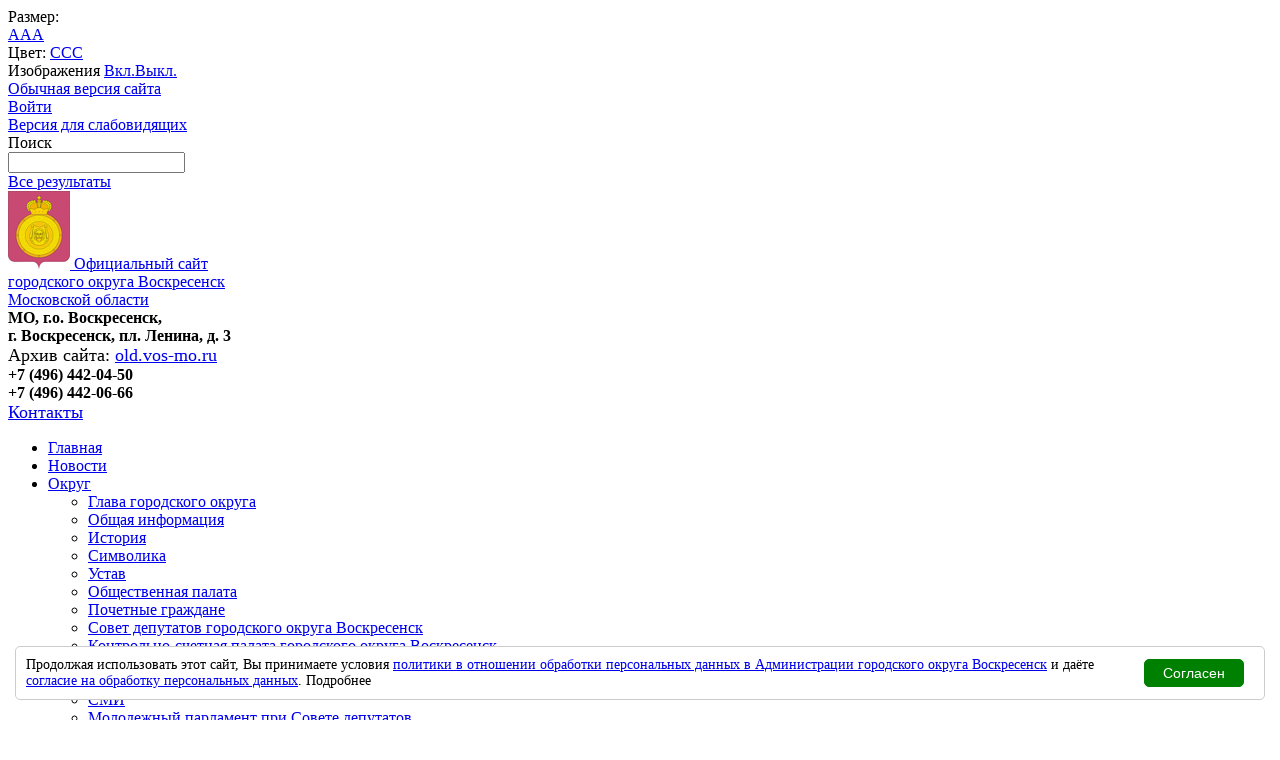

--- FILE ---
content_type: text/html; charset=UTF-8
request_url: https://vos-mo.ru/about/info/news/385/301614/
body_size: 65203
content:
<!DOCTYPE html>
<html>

<head>
	<meta charset="utf-8">
	<title>В Воскресенске прошёл сеанс одновременной игры с именитым шахматистом </title>
	<meta http-equiv="X-UA-Compatible" content="IE=edge">
	<meta name="viewport" content="width=device-width, initial-scale=1">
	<meta name="sputnik-verification" content="9AVHUVKX1pcVqfpE" />

	<link rel="icon" href="/bitrix/templates/gos_modern_blue_s1_backup/favicon.ico">

	<meta http-equiv="Content-Type" content="text/html; charset=UTF-8" />
<meta name="robots" content="index, follow" />
<meta name="keywords" content="Воскресенск, Воскресенский район, новости Воскресенска, новости Воскресенского района, официальные документы администрации Воскресенского района, Городской округ Воскресенск" />
<meta name="description" content="В Воскресенске прошёл сеанс одновременной игры с именитым шахматистом " />
<script data-skip-moving="true">(function(w, d, n) {var cl = "bx-core";var ht = d.documentElement;var htc = ht ? ht.className : undefined;if (htc === undefined || htc.indexOf(cl) !== -1){return;}var ua = n.userAgent;if (/(iPad;)|(iPhone;)/i.test(ua)){cl += " bx-ios";}else if (/Windows/i.test(ua)){cl += ' bx-win';}else if (/Macintosh/i.test(ua)){cl += " bx-mac";}else if (/Linux/i.test(ua) && !/Android/i.test(ua)){cl += " bx-linux";}else if (/Android/i.test(ua)){cl += " bx-android";}cl += (/(ipad|iphone|android|mobile|touch)/i.test(ua) ? " bx-touch" : " bx-no-touch");cl += w.devicePixelRatio && w.devicePixelRatio >= 2? " bx-retina": " bx-no-retina";if (/AppleWebKit/.test(ua)){cl += " bx-chrome";}else if (/Opera/.test(ua)){cl += " bx-opera";}else if (/Firefox/.test(ua)){cl += " bx-firefox";}ht.className = htc ? htc + " " + cl : cl;})(window, document, navigator);</script>


<link href="/bitrix/templates/gos_modern_blue_s1_backup/components/bitrix/news/mynews/bitrix/news.detail/.default/style.css?1629834109317" type="text/css"  rel="stylesheet" />
<link href="/bitrix/templates/gos_modern_blue_s1_backup/special_version.css?162983412478854" type="text/css"  data-template-style="true"  rel="stylesheet" />
<link href="/bitrix/templates/gos_modern_blue_s1_backup/css/jquery.fancybox.min.css?162983410112795" type="text/css"  data-template-style="true"  rel="stylesheet" />
<link href="/bitrix/templates/gos_modern_blue_s1_backup/css/font-awesome6.1.all.min.css?1647950882100782" type="text/css"  data-template-style="true"  rel="stylesheet" />
<link href="/local/components/buldenkov/alert-cookie/templates/default/style.css?16633329711703" type="text/css"  data-template-style="true"  rel="stylesheet" />
<link href="/bitrix/templates/gos_modern_blue_s1_backup/template_styles.css?1756707639122651" type="text/css"  data-template-style="true"  rel="stylesheet" />







<meta property="og:image" content=""/> 
<link rel="image_src" href=""/>



	<meta name="mailru-domain" content="38V0D82YarLOoLME" />
</head>

<body>
		<div class="mb-hide"></div>
	



	<div class="body-wrapper clearfix">
		<div class="special-settings">
			<div class="container special-panel-container">
				<div class="content">
					<div class="aa-block aaFontsize">
						<div class="fl-l">Размер:</div>
						<a class="aaFontsize-small" data-aa-fontsize="small" href="#" title="Уменьшенный размер шрифта">A</a><!--
				 --><a class="aaFontsize-normal a-current" href="#" data-aa-fontsize="normal" title="Нормальный размер шрифта">A</a><!--
				 --><a class="aaFontsize-big" data-aa-fontsize="big" href="#" title="Увеличенный размер шрифта">A</a>
					</div>
					<div class="aa-block aaColor">
						Цвет:
						<a class="aaColor-black a-current" data-aa-color="black" href="#" title="Черным по белому"><span>C</span></a><!--
				 --><a class="aaColor-yellow" data-aa-color="yellow" href="#" title="Желтым по черному"><span>C</span></a><!--
				 --><a class="aaColor-blue" data-aa-color="blue" href="#" title="Синим по голубому"><span>C</span></a>
					</div>

					<div class="aa-block aaImage">
						Изображения
						<span class="aaImage-wrapper">
							<a class="aaImage-on a-current" data-aa-image="on" href="#">Вкл.</a><!--
					 --><a class="aaImage-off" data-aa-image="off" href="#">Выкл.</a>
						</span>
					</div>
					<span class="aa-block"><a href="/?set-aa=normal" data-aa-off><i class="icon icon-special-version"></i> Обычная версия сайта</a></span>
				</div>
			</div> <!-- .container special-panel-container -->
		</div> <!-- .special-settings -->

		<header>

			<div class="container container-top-header">
				<div class="content">
					<div class="col col-mb-5 col-3 col-dt-2 col-ld-3">
						<!--'start_frame_cache_auth-area'-->							<a class="top-header-link" href="/auth/"><i class="icon icon-lk"></i><span class="col-mb-hide col-hide col-dt-hide"> Войти</span></a>
						<!--'end_frame_cache_auth-area'-->					</div>
					<div class="col col-mb-hide col-7 col-dt-8 col-ld-5">


											</div>

					<div class="col col-mb-7 col-2 col-dt-4">
						<div class="top-header-right-side">
							<span class="aa-hide"><a id="sv" style="    margin-top: 5px;" class="btn eye-button antibtn" href="/?special_version=Y"><i class="fa fa-eye" aria-hidden="true"></i> Версия для слабовидящих</a></span>

							<div class="search-block fl-r">
								<div class="search-button"><i class="icon icon-search"></i> <span class="col-mb-hide col-hide col-dt-hide">Поиск</span></div>
								
<div class="container container-search">
    <div class="content">
        <div class="col col-mb-12" id="searchTitle">
	        <form action="/search/index.php">
                <div class="search-form-block">
                    <i class="icon icon-search-white"></i>
                    <div class="search-close-button"><i class="icon icon-close"></i></div>
                    <div class="ov-h">
                        <input id="title-search-input" class="search-input" type="text" name="q" autocomplete="off">
                    </div>
                </div>
            </form>
            <div class="search-suggestions">
                <a href="#" class="btn btn-cta">Все результаты</a>
            </div>
        </div>
    </div>
</div>

							</div>
						</div>
					</div> <!-- .col col-mb-7 col-2 col-dt-2 -->
				</div> <!-- .content -->
			</div> <!-- .container container-top-header -->

			<div class="container container-white pt30">
				<div class="content">
					<div class="col col-mb-12 col-dt-6 col-margin-bottom">
						<a href="/" class="logo">
							<img src="/upload/coats/unknown.png" />
							Официальный сайт<br> городского округа Воскресенск<br> Московской области						</a>
					</div> <!-- .col col-mb-12 col-dt-6 col-margin-bottom -->
					<div class="col col-mb-12 col-6 col-dt-3 mt10 col-margin-bottom">
						<b>МО, г.о. Воскресенск,<br>г. Воскресенск, пл. Ленина, д. 3</b><br><small class="text-light"><span style="font-size:18px;">
Архив сайта: <a href="http://old.vos-mo.ru" target="_blank">old.vos-mo.ru</a> </span></small>
					</div> <!-- .col col-mb-12 col-6 col-dt-3 mt10 col-margin-bottom -->
					<div class="col col-mb-12 col-6 col-dt-3 mt10 col-margin-bottom">
						<b>+7 (496) 442-04-50<br>
	 +7 (496) 442-06-66</b><br><small class="text-light"><span style="font-size:18px;">
 <a href="/contacts/">Контакты</a>
</span></small>
						
    <div class="social-networks">
                    <a target="_blank" href="https://vk.com/voskresensk_go" title="ВКонтакте" class="social-network"><i class="fab fa-vk"></i></a>
                    <a target="_blank" href="https://ok.ru/voskresenskgo" title="Одноклассники" class="social-network"><i class="fa-brands fa-odnoklassniki-square"></i></a>
                    <a target="_blank" href="https://t.me/vos_mo" title="Телеграм" class="social-network"><i class="fa-brands fa-telegram"></i></a>
            </div>
					</div> <!-- .col col-mb-12 col-6 col-dt-3 mt10 col-margin-bottom -->
				</div> <!-- .content -->
			</div> <!-- .container container-white pt10 -->

			<div class="container container-top-navigation">
				<div class="content">
					<div class="col col-mb-hide col-12">
						<div class="top-nav-block">
							    <ul>
                                <li><a href="/index.php">Главная</a></li>
                                                <li><a href="/about/info/news/">Новости</a></li>
                                                                <li class="parent">
                    <a tabindex="1" href="/city/">Округ</a>
                    <div class="second-level container">
                        <div class="content">
                            <div class="col col-mb-12">
                                <div class="content">
                                    <ul class="clearfix">
                                                            <li><a href="/city/glava-rayona/">Глава городского округа </a></li>
                                                <li><a href="/city/index.php">Общая информация</a></li>
                                                <li><a href="/city/history.php">История</a></li>
                                                <li><a href="/city/gerb.php">Символика</a></li>
                                                <li><a href="/city/ustav-rayona/">Устав</a></li>
                                                <li><a href="/city/obshchestvennaya-palata/">Общественная палата</a></li>
                                                <li><a href="/city/pochetnye-grazhdane/">Почетные граждане</a></li>
                                                <li><a href="/city/sovet-deputatov/">Совет депутатов городского округа Воскресенск</a></li>
                                                <li><a href="/city/kontrolno-schetnaya-palata-gorodskogo-okruga-voskresensk/">Контрольно-счетная палата городского округа Воскресенск</a></li>
                                                <li><a href="/city/obshchestvennye-i-politicheskie-organizatsii/">Общественные и политические организации</a></li>
                                                <li><a href="/city/helplines/">Телефоны экстренных служб</a></li>
                                                <li><a href="/city/smi-rayona/">СМИ</a></li>
                                                <li><a href="/city/molodezhnyy-parlament-pri-sovete-deputatov-voskresenskogo-munitsipalnogo-rayona-moskovskoy-oblasti/">Молодежный парламент при Совете депутатов</a></li>
                                                <li><a href="/city/territorialnaya-izbiratelnaya-komissiya-rayona">Территориальная избирательная комиссия</a></li>
                                        </ul></div></div></div></div></li>
                                            <li class="parent">
                    <a tabindex="1" href="/about/">Администрация</a>
                    <div class="second-level container">
                        <div class="content">
                            <div class="col col-mb-12">
                                <div class="content">
                                    <ul class="clearfix">
                                                            <li><a href="/about/zamestiteli-rukovoditelya/">Заместители главы</a></li>
                                                <li><a href="/about/struct.php">Структура администрации</a></li>
                                                <li><a href="/about/polnomochiya-zadachi-i-funktsii/">Полномочия, задачи и функции</a></li>
                                                <li><a href="/about/postanovleniya-administratsii-rayona/">Постановления администрации</a></li>
                                                <li><a href="/about/rasporyazheniya-administratsii-rayona/">Распоряжения администрации</a></li>
                                                <li><a href="/about/grafik-vstrech-s-zhitelyami-i-obkhoda-territorii/">График встреч с жителями и обхода территории</a></li>
                                                <li><a href="/about/upravlenie-territoriey-gorodskogo-okruga-voskresensk/">Территориальные отделы</a></li>
                                        </ul></div></div></div></div></li>
                                            <li class="parent">
                    <a tabindex="1" href="/napravleniya/">Направления</a>
                    <div class="second-level container">
                        <div class="content">
                            <div class="col col-mb-12">
                                <div class="content">
                                    <ul class="clearfix">
                                                            <li><a href="/napravleniya/administrativnaya-reforma">Административная реформа</a></li>
                                                <li><a href="/napravleniya/polnomochiya/">Полномочия</a></li>
                                                <li><a href="/napravleniya/vosmfc/">Многофункциональный центр</a></li>
                                                <li><a href="/napravleniya/informatizatsiya/">Информатизация</a></li>
                                                <li><a href="/napravleniya/obrazovanie/">Образование</a></li>
                                                <li><a href="/napravleniya/kultura/">Культура</a></li>
                                                <li><a href="/napravleniya/sport/">Спорт и молодежь</a></li>
                                                <li><a href="/napravleniya/zhkk-rayona/">Информация для населения по вопросам ЖКК</a></li>
                                                <li><a href="/napravleniya/ekonomika/">Экономика</a></li>
                                                <li><a href="/napravleniya/finansy/">Финансы</a></li>
                                                <li><a href="/napravleniya/otdel-finansovogo-kontrolya/">Отдел финансового контроля</a></li>
                                                <li><a href="/napravleniya/munitsipalnye-programmy/">Муниципальные программы</a></li>
                                                <li><a href="/napravleniya/sovremennaya-gorodskaya-sreda/">Федеральный проект «Формирование комфортной городской среды» национального проекта «Жильё и городская среда»</a></li>
                                                <li><a href="/napravleniya/munitsipalnye-zakupki/">Муниципальные закупки</a></li>
                                                <li><a href="/napravleniya/otdel-municipalnyh-kontrolej/">Отдел муниципальных контролей</a></li>
                                                <li><a href="/napravleniya/upravlenie-razvitiya-otrasley-ekonomiki-i-investitsiy/">Управление инвестиций</a></li>
                                                <li><a href="/napravleniya/promyshlennost/">Промышленность</a></li>
                                                <li><a href="/napravleniya/selskoe-khozyaystvo/">Сельское хозяйство</a></li>
                                                <li><a href="/napravleniya/ekologiya/">Экология</a></li>
                                                <li><a href="/napravleniya/transport-i-svyaz/">Транспорт и связь</a></li>
                                                <li><a href="/napravleniya/lesnoe-khozyaystvo/">Лесное хозяйство</a></li>
                                                <li><a href="/napravleniya/investitsii/">Инвестиции</a></li>
                                                <li><a href="/napravleniya/potrebitelskiy-rynok-i-uslugi/">Потребительский рынок и услуги</a></li>
                                                <li><a href="/napravleniya/naruzhnaya-reklama/">Наружная реклама</a></li>
                                                <li><a href="/napravleniya/predprinimatelstvo/">Малое и среднее предпринимательство</a></li>
                                                <li><a href="/napravleniya/upravlenie-zemelno-imushchestvennykh-otnosheniy/">Управление земельно-имущественных отношений</a></li>
                                                <li><a href="/napravleniya/otdel-zemelnykh-otnosheniy/">Отдел земельных отношений</a></li>
                                                <li><a href="/napravleniya/otdel-zemlepolzovaniya/">Отдел землепользования</a></li>
                                                <li><a href="/napravleniya/munitsipalnaya-sobstvennost/">Муниципальная собственность</a></li>
                                                <li><a href="/napravleniya/arkhitektura-i-gradostroitelstvo/">Архитектура и градостроительство</a></li>
                                                <li><a href="/napravleniya/bezopasnost/">Безопасность</a></li>
                                                <li><a href="/napravleniya/zashchita-naseleniya/">Защита населения</a></li>
                                                <li><a href="/napravleniya/sotsialnye-programmy/">Социальное развитие и охрана общественного здоровья</a></li>
                                                <li><a href="/napravleniya/kadrovoe-obespechenie/">Кадровое обеспечение</a></li>
                                                <li><a href="/napravleniya/protivodeystvie-korruptsii/">Противодействие коррупции</a></li>
                                                <li><a href="/napravleniya/komissiya-po-delam-nesovershennoletnikh-i-zashchite-ikh-prav/">Комиссия по делам несовершеннолетних и защите их прав</a></li>
                                                <li><a href="/napravleniya/otsenka-reguliruyushchego-vozdeystviya/">Оценка регулирующего воздействия</a></li>
                                                <li><a href="/napravleniya/proektnaya-deyatelnost-v-administratsii-voskresenskogo-munitsipalnogo-rayona">Проектная деятельность в администрации Воскресенского муниципального района</a></li>
                                                <li><a href="/napravleniya/konkurs-na-soiskanie-premii-gubernatora-moskovskoy-oblasti-nashe-podmoskove">Премия губернатора Московской области  &quot;Наше Подмосковье&quot;</a></li>
                                                <li><a href="/napravleniya/otdel-po-uchetu-i-raspredeleniyu-zhiloy-ploshchadi/">Жилищная политика</a></li>
                                                <li><a href="/napravleniya/pogrebenie-i-pokhoronnoe-delo/">МКУ городского округа Воскресенск 'Ритуал'</a></li>
                                                <li><a href="/napravleniya/vruchenie-pasportov-14-letnim-grazhdanam/">Вручение паспортов 14-летним гражданам</a></li>
                                                <li><a href="/napravleniya/imushchestvennaya-podderzhka-subektov-msp/">Поддержка субъектов МСП</a></li>
                                                <li><a href="/napravleniya/initsiativnoe-byudzhetirovanie/">Инициативное бюджетирование</a></li>
                                                <li><a href="/napravleniya/polnomochiya-v-oblasti-obrashcheniya-s-zhivotnymi/">Полномочия в области обращения с животными</a></li>
                                                <li><a href="/napravleniya/prisyazhnye-zasedateli/">Присяжные заседатели</a></li>
                                                <li><a href="/napravleniya/informirovanie/">Информирование</a></li>
                                                <li><a href="/napravleniya/antimonopolnyy-komplaens/">Антимонопольный комплаенс</a></li>
                                                <li><a href="/napravleniya/mku-tsentralizovannaya-bukhgalteriya/">МКУ &quot;Централизованная бухгалтерия&quot;</a></li>
                                                <li><a href="/napravleniya/mbu-bio/">МБУ «Благоустройство и озеленение»</a></li>
                                                <li><a href="/napravleniya/pravovoe-informirovanie-i-prosveshchenie/">Правовое информирование и просвещение</a></li>
                                                <li><a href="/napravleniya/kompleksnye-kadastrovye-raboty/">Комплексные кадастровые работы</a></li>
                                                <li><a href="/napravleniya/dorozhnaya-infrastruktura/">Дорожная инфраструктура</a></li>
                                                <li><a href="/napravleniya/mku-upravlenie-po-obespecheniyu-/">МКУ «Управление по обеспечению» </a></li>
                                        </ul></div></div></div></div></li>
                                            <li class="parent">
                    <a tabindex="1" href="/feedback/">Обращения</a>
                    <div class="second-level container">
                        <div class="content">
                            <div class="col col-mb-12">
                                <div class="content">
                                    <ul class="clearfix">
                                                            <li><a href="/lk/">Подать обращение в интернет-приемную</a></li>
                                                <li><a href="/feedback/pravovaya-baza/">Правовая база</a></li>
                                                <li><a href="/feedback/grafik-lichnogo-priema-glavy/">График личного приема Главы</a></li>
                                                <li><a href="/feedback/howto/">График личного приёма</a></li>
                                                <li><a href="/feedback/skhema-rassmotreniya/">Схема рассмотрения</a></li>
                                                <li><a href="/feedback/forms/">Установленные формы обращений</a></li>
                                                <li><a href="/feedback/appeal/">Порядок обжалования</a></li>
                                                <li><a href="/feedback/overviews/">Обзоры обращений лиц</a></li>
                                                <li><a href="/feedback/obshcherossiyskiy-den-priema-grazhdan/">Общероссийский день приема Граждан</a></li>
                                                <li><a href="/feedback/grafik-priema-grazhdan-chlenami-pravitelstva-i-advokatami-moskovskoy-oblasti/">График приема граждан членами Правительства и адвокатами Московской области</a></li>
                                                <li><a href="/feedback/grafik-raboty-obshchestvennoy-priyemnoy/">График работы общественной приёмной</a></li>
                                                <li><a href="/feedback/grafik-lichnogo-priema-grazhdan-v-kontrolno-schetnoy-palate/">График личного приема граждан в Контрольно-счетной палате</a></li>
                                        </ul></div></div></div></div></li>
                            <li><a href="/raspisanie-avtobusov/">Расписание автобусов</a></li>
                            </ul>
						</div> <!-- .top-nav-block -->
					</div> <!-- .col col-mb-hide col-12 -->
				</div>
			</div> <!-- .container container-top-navigation -->
		</header>

		
		<div class="container container-main col-margin-top">
			<div class="content">


				<div class="col col-mb-12 col-9 col-margin-bottom">
					<div class="content">

						<div class="col col-12"><div class="breadcrumb"><ul><li><a href="/" title="Главная">Главная</a></li><li><span class="crumb_marker">&rsaquo;</span></li><li><a href="/about/" title="Администрация">Администрация</a></li><li><span class="crumb_marker">&rsaquo;</span></li><li><a href="/about/info/" title="Информация">Информация</a></li><li><span class="crumb_marker">&rsaquo;</span></li><li><a href="/about/info/news/" title="Новости">Новости</a></li><li><span class="crumb_marker">&rsaquo;</span></li><li><a href="/about/info/news/385/" title="Спорт и туризм">Спорт и туризм</a></li></ul></div></div>
																			<div class="col col-mb-12 col-margin-bottom">
								<h1>В Воскресенске прошёл сеанс одновременной игры с именитым шахматистом </h1>
							</div> <!-- .col col-mb-12 col-margin-bottom -->

						
					</div> <!-- .content -->
					<div class="white-box padding-box ">

<div class="news-detail">
    <div class="news-item">
        <div class="clearfix">
            			<div class="news-item-date fl-l mt10">16.01.2023  | <i class="fa fa-eye"></i> 395</div>
			            <div class="fl-r"><a href="/about/info/news/" class="btn btn-link"><i class="icon icon-arrow-left"></i>Новости</a></div>
        </div>
		
 <div class="news-item-text clearfix">
                        
                            <p><p style="text-align: justify;">
 <b>В Воскресенском шахматном клубе состоялся сеанс одновременной игры с гостем из Москвы, мастером ФИДЕ, доцентом РЭУ им. Плеханова Евгением Генкиным.&nbsp;</b><br>
</p>
<p style="text-align: justify;">
</p>
<p style="text-align: justify;">
	 16 участников получили возможность безвозмездно попробовать силы в игре с именитым шахматистом с рейтингом ФИДЕ 2414.&nbsp;
</p>
<p style="text-align: justify;">
</p>
<p style="text-align: justify;">
	 Шахматная битва шестнадцать против одного продолжалась более трёх часов и закончилась победой сеансёра со счетом 12,5 на 3,5.&nbsp;
</p>
<p style="text-align: justify;">
</p>
<p style="text-align: justify;">
	 Дмитрий Трошкин и Аркадий Ксенофонтов оказали достойное сопротивление мастеру и одержали победу. Станислав Дзвинчук, Екатерина Сычева и Александр Кожухов свели партию в ничью, остальные участники уступили.&nbsp;
</p>
<p style="text-align: justify;">
</p>
<p style="text-align: justify;">
	 Все участники вели записи партий для работы над своими ошибками на занятиях с инструкторами.
</p>
<p style="text-align: justify;">
</p>
<p style="text-align: justify;">
	 &nbsp;
</p></p>
            
 
            
            
            										


			
		


	

	
	

	<div style="clear:both"></div>
	

<div class="box-foto">
            <div class="row">
                                                        <div class=" col col-mb-12 col-dt-6">
                        <div class="foto" style="background-image: url('/upload/resize_cache/iblock/478/x69e5s9ea52x7ejzrkcameakhh2eppse/800_800_1/b98f6f9001c8ec24f716437d68f9cb59_XL.jpg')">
                            <a data-fancybox="gallery" href="/upload/resize_cache/iblock/478/x69e5s9ea52x7ejzrkcameakhh2eppse/800_800_1/b98f6f9001c8ec24f716437d68f9cb59_XL.jpg">

                            </a>
                        </div>
                    </div>
                                                        <div class=" col col-mb-12 col-dt-6">
                        <div class="foto" style="background-image: url('/upload/resize_cache/iblock/741/ffe1dzul6lqs45zbydxtb2agm243floi/800_800_1/IMG_8960.jpg')">
                            <a data-fancybox="gallery" href="/upload/resize_cache/iblock/741/ffe1dzul6lqs45zbydxtb2agm243floi/800_800_1/IMG_8960.jpg">

                            </a>
                        </div>
                    </div>
                            </div>
</div>


 





        </div>
    </div>
</div> <br>
 <br>                </div>            </div> <!-- .col col-mb-12 col-9 col-margin-bottom -->
				<div class="col col-mb-12 col-3 col-margin-bottom">
				
					<div class="white-box padding-box">
					<a href="/regulatory/"><img src="/docs.jpg" width="100%"></a>
					</div>
					
					
				<div class="white-box padding-box col-margin ">
					<a href="/about/info/news/1266/" target="_blank"><img src="/bitrix/templates/gos_modern_blue_s1_backup/images/proekty.png" width="100%"></a>
					</div>

						<div class="white-box padding-box col-margin ">
					<a href="/city/helplines/" target="_blank"><img src="/bitrix/templates/gos_modern_blue_s1_backup/images/phones.jpg" width="100%"></a>
					</div>

					<div class="white-box padding-box col-margin ">
					<a href="/about/info/news/490/827177/" target="_blank"><img src="/bitrix/templates/gos_modern_blue_s1_backup/images/banner-remont-dorog2.jpg" width="100%"></a>
					</div>

					<div class="white-box padding-box col-margin ">
					<a href="https://rutube.ru/channel/25269893/" target="_blank"><img src="/gradtv.gif" width="100%"></a>
					</div>
					
					
					
					
					
					
					<div class="col-margin left-image-b-block"></div>
				
										
					    <div class="white-box col-margin primary-border-box clearfix">
        <div class="sidebar-nav">
            <ul>
                                                                                <li class="current"><a href="/about/info/news/">
                                                                Новости                                            </a></li>
                                                                                    </ul>
        </div>
    </div>

										 
					<div class="white-box col-margin primary-border-box clearfix">
        <div class="sidebar-nav">
		 <div class="sidebar-header h3">Разделы новостей</div>
            <ul>
					
			
					
											<li><a href='/about/info/news/'>Все новости (59171)</a></li>
						
					<li><a href='/about/info/news/1266/'>Национальные проекты РФ (16)</a></li><li><a href='/about/info/news/1079/'>#ПеременыВВоскресенске (140)</a></li><li><a href='/about/info/news/1364/'>Мобильные новости (94)</a></li><li><a href='/about/info/news/358/'> Общественная палата (91)</a></li><li><a href='/about/info/news/372/'> Опека и попечительство (133)</a></li><li><a href='/about/info/news/363/'> Россельхознадзор (2)</a></li><li><a href='/about/info/news/356/'>Архивное дело (21)</a></li><li><a href='/about/info/news/332/'>Архитектура и градостроительство (797)</a></li><li><a href='/about/info/news/374/'>Безопасность (5109)</a></li><li><a href='/about/info/news/490/'>Благоустройство (3202)</a></li><li><a href='/about/info/news/380/'>В поселениях (1760)</a></li><li><a href='/about/info/news/1386/'>Военный комиссариат (140)</a></li><li><a href='/about/info/news/522/'>Воскресенская городская прокуратура (862)</a></li><li><a href='/about/info/news/487/'>Газификация (668)</a></li><li><a href='/about/info/news/1409/'>Газпром теплоэнерго МО (78)</a></li><li><a href='/about/info/news/733/'>Глава городского округа (2336)</a></li><li><a href='/about/info/news/379/'>Глава района (232)</a></li><li><a href='/about/info/news/375/'>ГОиЧС (1713)</a></li><li><a href='/about/info/news/330/'>Гостехнадзор (39)</a></li><li><a href='/about/info/news/333/'>Государственная жилищная инспекция Московской области (124)</a></li><li><a href='/about/info/news/350/'>ГУСТ МО (165)</a></li><li><a href='/about/info/news/324/'>Добродел (605)</a></li><li><a href='/about/info/news/359/'>Дороги (1700)</a></li><li><a href='/about/info/news/327/'>Духовная жизнь (285)</a></li><li><a href='/about/info/news/486/'>Жильё (431)</a></li><li><a href='/about/info/news/723/'>Житель должен знать (12765)</a></li><li><a href='/about/info/news/383/'>ЖКХ (5728)</a></li><li><a href='/about/info/news/392/'>Здравохранение (2811)</a></li><li><a href='/about/info/news/369/'>Земельные отношения (3435)</a></li><li><a href='/about/info/news/1267/'>ЗимавПодмосковье (110)</a></li><li><a href='/about/info/news/1026/'>Инициативное бюджетирование (41)</a></li><li><a href='/about/info/news/373/'>Информатизация (16)</a></li><li><a href='/about/info/news/377/'>ИФНС (743)</a></li><li><a href='/about/info/news/382/'>КДН (290)</a></li><li><a href='/about/info/news/853/'>Коронавирус (1163)</a></li><li><a href='/about/info/news/352/'>КСП Воскресенского района (61)</a></li><li><a href='/about/info/news/833/'>КСП городского округа (124)</a></li><li><a href='/about/info/news/613/'>КСП поселений (2)</a></li><li><a href='/about/info/news/387/'>Культура и отдых (7263)</a></li><li><a href='/about/info/news/361/'>Лесное хозяйство (241)</a></li><li><a href='/about/info/news/325/'>МВД (2119)</a></li><li><a href='/about/info/news/493/'>Молодёжная политика (945)</a></li><li><a href='/about/info/news/368/'>Муниципальная собственность (92)</a></li><li><a href='/about/info/news/339/'>Муниципальные контроли (423)</a></li><li><a href='/about/info/news/353/'>МФЦ (331)</a></li><li><a href='/about/info/news/1369/'>Новости Подмосковья (476)</a></li><li><a href='/about/info/news/389/'>Образование (3492)</a></li><li><a href='/about/info/news/492/'>Обращения граждан (2174)</a></li><li><a href='/about/info/news/904/'>Общероссийское голосование 2020 (36)</a></li><li><a href='/about/info/news/391/'>Общество и события (18212)</a></li><li><a href='/about/info/news/384/'>Органы власти (1981)</a></li><li><a href='/about/info/news/347/'>Потребительский рынок и услуги (882)</a></li><li><a href='/about/info/news/349/'>Премия губернатора Московской области (153)</a></li><li><a href='/about/info/news/346/'>Промышленность, инвестиции и предпринимательство (2122)</a></li><li><a href='/about/info/news/364/'>Противодействие коррупции (28)</a></li><li><a href='/about/info/news/367/'>Реклама (6)</a></li><li><a href='/about/info/news/376/'>Роспотребнадзор (638)</a></li><li><a href='/about/info/news/344/'>Руководитель администрации (515)</a></li><li><a href='/about/info/news/393/'>Сельское хозяйство (475)</a></li><li><a href='/about/info/news/1472/'>Служба по контракту (4)</a></li><li><a href='/about/info/news/371/'>Совет депутатов (359)</a></li><li><a href='/about/info/news/340/'>Социальная защита (245)</a></li><li><a href='/about/info/news/326/'>Социальные программы (990)</a></li><li><a href='/about/info/news/351/'>Социальный фонд России (740)</a></li><li><a href='/about/info/news/385/'>Спорт и туризм (2858)</a></li><li><a href='/about/info/news/435/'>Территориальная избирательная комиссия (134)</a></li><li><a href='/about/info/news/388/'>Транспорт (1784)</a></li><li><a href='/about/info/news/366/'>УМВД (3042)</a></li><li><a href='/about/info/news/1401/'>Уполномоченный по защите прав предпринимателей в Московской области (2)</a></li><li><a href='/about/info/news/323/'>Уполномоченный по правам человека (450)</a></li><li><a href='/about/info/news/341/'>УФМС России (4)</a></li><li><a href='/about/info/news/357/'>Центр занятости населения (284)</a></li><li><a href='/about/info/news/348/'>Экология (1058)</a></li><li><a href='/about/info/news/390/'>Экономика и финансы (417)</a></li><li><a href='/about/info/news/331/'>Энергоэффективность (1403)</a></li>					  
					  </ul>
        </div>
    </div>
					 
					
					  
					
					
					
					
					<div class="col-margin left-image-b-block">
					                    </div>
					
					
                            
<div class="col-margin left-image-b-block" id="bx_3218110189_">
					<div class="white-box padding-box">
													<a target="_blank" href="https://stroyothody.mosreg.ru/">
													                            	<img width="100%"
                                src="/upload/iblock/354/0dzff77szdzejs3b1c0f4rgtqp5rjm0g/banner.jpg"

                           		 />
                       		 												</a>
											</div>
					</div>


                            
<div class="col-margin left-image-b-block" id="bx_3218110189_">
					<div class="white-box padding-box">
													                            	<img width="100%"
                                src="/upload/iblock/110/3abya3cw1g4bt0gpt2iq00rdm0hdl84o/banner.jpeg"

                           		 />
                       		 											</div>
					</div>


                            
<div class="col-margin left-image-b-block" id="bx_3218110189_">
					<div class="white-box padding-box">
													<a target="_blank" href="https://vos-mo.ru/about/info/news/383/47224/">
													                            	<img width="100%"
                                src="/upload/iblock/542/EIS-ZHKKH1.jpg"

                           		 />
                       		 												</a>
											</div>
					</div>


                            
<div class="col-margin left-image-b-block" id="bx_3218110189_">
					<div class="white-box padding-box">
													<a target="_blank" href="https://контрактмо.рф/">
													                            	<img width="100%"
                                src="/upload/iblock/587/zfd2bn3l339ed8q3ypt04ian4qcjq8qk/contract.jpg"

                           		 />
                       		 												</a>
											</div>
					</div>


                            
<div class="col-margin left-image-b-block" id="bx_3218110189_">
					<div class="white-box padding-box">
													<a target="_blank" href="https://t.me/infoOfPropertyMRBot">
													                            	<img width="100%"
                                src="/upload/iblock/3ab/2bvwy7686f3n97ywqbr5ada0p3j4s91w/Portal_Banner.jpg"

                           		 />
                       		 												</a>
											</div>
					</div>


                            
<div class="col-margin left-image-b-block" id="bx_3218110189_">
					<div class="white-box padding-box">
													<a target="_blank" href="https://easuz.mosreg.ru/polls/mun">
													                            	<img width="100%"
                                src="/upload/iblock/f0d/4kwf3guk0bwm9sqwcm7viqoe8elc41fn/0166606b_afcf_4224_bcba_3cd197d1e120.jpeg"

                           		 />
                       		 												</a>
											</div>
					</div>


                            
<div class="col-margin left-image-b-block" id="bx_3218110189_">
					<div class="white-box padding-box">
													<a target="_blank" href="https://vos-mo.ru/about/info/news/723/47944/">
													                            	<img width="100%"
                                src="/upload/iblock/404/otoplenie.jpg"

                           		 />
                       		 												</a>
											</div>
					</div>


                            
<div class="col-margin left-image-b-block" id="bx_3218110189_">
					<div class="white-box padding-box">
													<a target="_blank" href="http://vis.arki.mosreg.ru/mkd_map/_index.php">
													                            	<img width="100%"
                                src="/upload/iblock/316/map.jpg"

                           		 />
                       		 												</a>
											</div>
					</div>


                            
<div class="col-margin left-image-b-block" id="bx_3218110189_">
					<div class="white-box padding-box">
													<a target="_blank" href="https://clubonus.ru/">
													                            	<img width="100%"
                                src="/upload/iblock/334/baner-2_page_0001.jpg"

                           		 />
                       		 												</a>
											</div>
					</div>


                            
<div class="col-margin left-image-b-block" id="bx_3218110189_">
					<div class="white-box padding-box">
													<a target="_blank" href="https://do.survey-studio.com/s/w0e37ee6fa6f44797bc1723e4b37570eaxmcqtg4h">
													                            	<img width="100%"
                                src="/upload/iblock/bca/5ndo0ee25pgqysu3bb12shyub8l04s5l/Banner-1-2025.png"

                           		 />
                       		 												</a>
											</div>
					</div>


                            
<div class="col-margin left-image-b-block" id="bx_3218110189_">
					<div class="white-box padding-box">
													<a target="_blank" href="http://edsgkx.ru ">
													                            	<img width="100%"
                                src="/upload/iblock/7b6/gkh-2.jpg"

                           		 />
                       		 												</a>
											</div>
					</div>


                            
<div class="col-margin left-image-b-block" id="bx_3218110189_">
					<div class="white-box padding-box">
													<a target="_blank" href="https://vos-mo.ru/about/info/news/357/67747/">
													                            	<img width="100%"
                                src="/upload/iblock/3e8/vp15nag2m1gpj7qi91mbu4dkkdy96oin/Neformalnaya_zanyatost.jpg"

                           		 />
                       		 												</a>
											</div>
					</div>


            
					
					
					
										<div class="col-margin left-image-b-block">
					</div>
					
					                                    </div> <!-- .col col-mb-12 col-3 col-margin-bottom -->
        </div> <!-- .content -->
    </div> <!-- .container container-main col-margin-top -->

</div> <!-- .body-wrapper clearfix -->

<div class="footer-wrapper">
	<footer class="container container-footer">

		
		<div class="content">
			<div class="col col-mb-12 col-4">
			
				© Администрация городского округа Воскресенск, 2016 - 2025<br>
	<span style="font-size:14px;">При цитировании или копировании материалов сайта, ссылка на сайт обязательна.</span><br>
				<a href="/contacts/">Контакты</a>
			</div> <!-- .col col-mb-12 col-4 -->

			<div class="col col-mb-12 col-4">
				г. Воскресенск, пл. Ленина, д. 3<br>
+7 (496) 442-04-50<br>
+7 (496) 442-11-92			</div> <!-- .col col-mb-12 col-4 -->

			<div class="col col-mb-12 col-4">
				
				

<!-- Yandex.Metrika informer -->
<a href="https://metrika.yandex.ru/stat/?id=56883316&amp;from=informer"
target="_blank" rel="nofollow"><img src="https://informer.yandex.ru/informer/56883316/3_1_FFFFFFFF_EFEFEFFF_0_pageviews"
style="width:88px; height:31px; border:0;" alt="Яндекс.Метрика" title="Яндекс.Метрика: данные за сегодня (просмотры, визиты и уникальные посетители)" class="ym-advanced-informer" data-cid="56883316" data-lang="ru" /></a>
<!-- /Yandex.Metrika informer -->

<!-- Yandex.Metrika counter -->
<noscript><div><img src="https://mc.yandex.ru/watch/56883316" style="position:absolute; left:-9999px;" alt="" /></div></noscript>
<!-- /Yandex.Metrika counter -->
				
				
				
			


			
 <span id="sputnik-informer"></span>
 
 <!--LiveInternet counter--><!--/LiveInternet-->
 



				<div id="bx-composite-banner"></div>
			</div> <!-- .col col-mb-12 col-4 -->
		</div>
<div class="content">
			<div class="col col-mb-12">
			<br>
				<a href="/upload/iblock/9d3/4263-ot-06.09.2021.pdf" target="_blank">Политика обработки персональных данных в Администрации городского округа Воскресенск</a>
<br>
				<p>В материалах могут быть использованы фотографии и графические изображения из открытых источников в сети Интернет.</p>
			</div> <!-- .col col-mb-12 col-4 -->

	</footer>
</div> <!-- .footer-wrapper -->

<!--'start_frame_cache_auth-area-bottom'--><div class="mobile-nav-wrapper">
    <div class="mobile-nav">
        <div class="content p20 pb0">
	        		        <div class="col col-mb-8 pl0">
			        <a class="btn btn-square btn-dark btn-block" href="/auth/"><i class="icon icon-lk"></i> Авторизация</a>
		        </div>
	                </div>
    </div>
</div>
<!--'end_frame_cache_auth-area-bottom'-->


<div class="alert-cookie ">
    <div class="alert-cookie__text">

		<p class="alert-cookie__min">Продолжая использовать этот сайт, Вы принимаете условия <a target="_blank" href=" https://vos-mo.ru/upload/iblock/56d/j2jceezuyybsmpzlj4r2wxe77qj6fikx/Postanovlenie-politika-PDn.pdf">политики в отношении обработки персональных данных в Администрации городского округа Воскресенск</a> и даёте <a href=" /soglasie.php">согласие на обработку персональных данных</a>. <a class="alert-cookie__set_max">Подробнее</a></p>

        <p class="alert-cookie__max">Продолжая использовать этот сайт, Вы принимаете условия <a target="_blank" href=" https://vos-mo.ru/upload/iblock/56d/j2jceezuyybsmpzlj4r2wxe77qj6fikx/Postanovlenie-politika-PDn.pdf">политики в отношении обработки персональных данных в Администрации городского округа Воскресенск</a> и даёте <a href=" /soglasie.php">согласие на обработку персональных данных</a> (файлов cookie), в том числе с использованием систем аналитики «Яндекс. Метрика» и «Google Analytics», (IP-адрес; версия ОС; версия веб-браузера; сведения об устройстве (тип, производитель, модель); разрешение экрана и количество цветов экрана; наличие программного обеспечения для блокирования рекламы; наличие Cookies; наличие JavaScript; язык ОС и Браузера; время, проведенное на сайте; глубина просмотра; действия пользователя на сайте; географические данные) в целях определения посещаемости сайта. Отказаться от обработки пользовательских данных и использования «cookie» можно, выбрав соответствующие настройки в браузере. Однако это может повлиять на работу некоторых функций сайта. <a class="alert-cookie__set_min">Скрыть</a></p>
    </div>
    <div class="alert-cookie__button">
        <button id="alert-cookie__agree">Согласен</button>
    </div>
</div>

</html><script>if(!window.BX)window.BX={};if(!window.BX.message)window.BX.message=function(mess){if(typeof mess==='object'){for(let i in mess) {BX.message[i]=mess[i];} return true;}};</script>
<script>(window.BX||top.BX).message({"JS_CORE_LOADING":"Загрузка...","JS_CORE_NO_DATA":"- Нет данных -","JS_CORE_WINDOW_CLOSE":"Закрыть","JS_CORE_WINDOW_EXPAND":"Развернуть","JS_CORE_WINDOW_NARROW":"Свернуть в окно","JS_CORE_WINDOW_SAVE":"Сохранить","JS_CORE_WINDOW_CANCEL":"Отменить","JS_CORE_WINDOW_CONTINUE":"Продолжить","JS_CORE_H":"ч","JS_CORE_M":"м","JS_CORE_S":"с","JSADM_AI_HIDE_EXTRA":"Скрыть лишние","JSADM_AI_ALL_NOTIF":"Показать все","JSADM_AUTH_REQ":"Требуется авторизация!","JS_CORE_WINDOW_AUTH":"Войти","JS_CORE_IMAGE_FULL":"Полный размер"});</script><script src="/bitrix/js/main/core/core.js?1755267536511455"></script><script>BX.Runtime.registerExtension({"name":"main.core","namespace":"BX","loaded":true});</script>
<script>BX.setJSList(["\/bitrix\/js\/main\/core\/core_ajax.js","\/bitrix\/js\/main\/core\/core_promise.js","\/bitrix\/js\/main\/polyfill\/promise\/js\/promise.js","\/bitrix\/js\/main\/loadext\/loadext.js","\/bitrix\/js\/main\/loadext\/extension.js","\/bitrix\/js\/main\/polyfill\/promise\/js\/promise.js","\/bitrix\/js\/main\/polyfill\/find\/js\/find.js","\/bitrix\/js\/main\/polyfill\/includes\/js\/includes.js","\/bitrix\/js\/main\/polyfill\/matches\/js\/matches.js","\/bitrix\/js\/ui\/polyfill\/closest\/js\/closest.js","\/bitrix\/js\/main\/polyfill\/fill\/main.polyfill.fill.js","\/bitrix\/js\/main\/polyfill\/find\/js\/find.js","\/bitrix\/js\/main\/polyfill\/matches\/js\/matches.js","\/bitrix\/js\/main\/polyfill\/core\/dist\/polyfill.bundle.js","\/bitrix\/js\/main\/core\/core.js","\/bitrix\/js\/main\/polyfill\/intersectionobserver\/js\/intersectionobserver.js","\/bitrix\/js\/main\/lazyload\/dist\/lazyload.bundle.js","\/bitrix\/js\/main\/polyfill\/core\/dist\/polyfill.bundle.js","\/bitrix\/js\/main\/parambag\/dist\/parambag.bundle.js"]);
</script>
<script>BX.Runtime.registerExtension({"name":"pull.protobuf","namespace":"BX","loaded":true});</script>
<script>BX.Runtime.registerExtension({"name":"rest.client","namespace":"window","loaded":true});</script>
<script>(window.BX||top.BX).message({"pull_server_enabled":"N","pull_config_timestamp":0,"shared_worker_allowed":"Y","pull_guest_mode":"N","pull_guest_user_id":0,"pull_worker_mtime":1745685742});(window.BX||top.BX).message({"PULL_OLD_REVISION":"Для продолжения корректной работы с сайтом необходимо перезагрузить страницу."});</script>
<script>BX.Runtime.registerExtension({"name":"pull.client","namespace":"BX","loaded":true});</script>
<script>BX.Runtime.registerExtension({"name":"pull","namespace":"window","loaded":true});</script>
<script>BX.Runtime.registerExtension({"name":"jquery","namespace":"window","loaded":true});</script>
<script>(window.BX||top.BX).message({"LANGUAGE_ID":"ru","FORMAT_DATE":"DD.MM.YYYY","FORMAT_DATETIME":"DD.MM.YYYY HH:MI:SS","COOKIE_PREFIX":"BITRIX_SM","SERVER_TZ_OFFSET":"10800","UTF_MODE":"Y","SITE_ID":"s1","SITE_DIR":"\/","USER_ID":"","SERVER_TIME":1762959476,"USER_TZ_OFFSET":0,"USER_TZ_AUTO":"Y","bitrix_sessid":"05c98adacb5d43194083b45dcb8daeb3"});</script><script src="/bitrix/js/pull/protobuf/protobuf.js?1629833857274055"></script>
<script src="/bitrix/js/pull/protobuf/model.js?162983385770928"></script>
<script src="/bitrix/js/rest/client/rest.client.js?163583683817414"></script>
<script src="/bitrix/js/pull/client/pull.client.js?175320369283861"></script>
<script src="/bitrix/js/main/jquery/jquery-1.12.4.min.js?166357946697163"></script>
<script>BX.setJSList(["\/bitrix\/templates\/gos_modern_blue_s1_backup\/components\/bitrix\/news\/mynews\/bitrix\/news.detail\/.default\/script.js","\/bitrix\/templates\/gos_modern_blue_s1_backup\/js\/js.cookie.min.js","\/bitrix\/templates\/gos_modern_blue_s1_backup\/js\/jquery.formstyler.min.js","\/bitrix\/templates\/gos_modern_blue_s1_backup\/js\/jquery.matchHeight-min.js","\/bitrix\/templates\/gos_modern_blue_s1_backup\/js\/jquery.mobileNav.min.js","\/bitrix\/templates\/gos_modern_blue_s1_backup\/js\/jquery.tabsToSelect.min.js","\/bitrix\/templates\/gos_modern_blue_s1_backup\/js\/owl.carousel.min.js","\/bitrix\/templates\/gos_modern_blue_s1_backup\/js\/perfect-scrollbar.jquery.min.js","\/bitrix\/templates\/gos_modern_blue_s1_backup\/js\/responsive-tables.js","\/bitrix\/templates\/gos_modern_blue_s1_backup\/js\/special_version.js","\/bitrix\/templates\/gos_modern_blue_s1_backup\/js\/main.js","\/bitrix\/templates\/gos_modern_blue_s1_backup\/js\/jquery.fancybox.min.js","\/bitrix\/components\/bitrix\/search.title\/script.js","\/local\/components\/buldenkov\/alert-cookie\/templates\/default\/script.js"]);</script>
<script>
					(function () {
						"use strict";

						var counter = function ()
						{
							var cookie = (function (name) {
								var parts = ("; " + document.cookie).split("; " + name + "=");
								if (parts.length == 2) {
									try {return JSON.parse(decodeURIComponent(parts.pop().split(";").shift()));}
									catch (e) {}
								}
							})("BITRIX_CONVERSION_CONTEXT_s1");

							if (cookie && cookie.EXPIRE >= BX.message("SERVER_TIME"))
								return;

							var request = new XMLHttpRequest();
							request.open("POST", "/bitrix/tools/conversion/ajax_counter.php", true);
							request.setRequestHeader("Content-type", "application/x-www-form-urlencoded");
							request.send(
								"SITE_ID="+encodeURIComponent("s1")+
								"&sessid="+encodeURIComponent(BX.bitrix_sessid())+
								"&HTTP_REFERER="+encodeURIComponent(document.referrer)
							);
						};

						if (window.frameRequestStart === true)
							BX.addCustomEvent("onFrameDataReceived", counter);
						else
							BX.ready(counter);
					})();
				</script>
<script  src="/bitrix/cache/js/s1/gos_modern_blue_s1_backup/template_f698fbe6a019ad0529f069acc64b0d2a/template_f698fbe6a019ad0529f069acc64b0d2a_v1.js?1762591069197205"></script>
<script  src="/bitrix/cache/js/s1/gos_modern_blue_s1_backup/page_70394e58014893d94ab76782d70fd29a/page_70394e58014893d94ab76782d70fd29a_v1.js?1762591077572"></script>


<script>

function JCTitleSearchModern(arParams)
{
	var _this = this;

	this.arParams = {
		'AJAX_PAGE': arParams.AJAX_PAGE,
		'CONTAINER_ID': arParams.CONTAINER_ID,
		'INPUT_ID': arParams.INPUT_ID,
		'MIN_QUERY_LEN': parseInt(arParams.MIN_QUERY_LEN)
	};
	if(arParams.WAIT_IMAGE)
		this.arParams.WAIT_IMAGE = arParams.WAIT_IMAGE;
	if(arParams.MIN_QUERY_LEN <= 0)
		arParams.MIN_QUERY_LEN = 1;

	this.cache = [];
	this.cache_key = null;

	this.startText = '';
	this.currentRow = -1;
	this.RESULT = null;
	this.CONTAINER = null;
	this.INPUT = null;
	this.WAIT = null;

	this.ShowResult = function(result)
	{
		var suggestions = document.getElementsByClassName('search-suggestions');
		suggestions[0].innerHTML = result;
	}

	this.onKeyPress = function(keyCode)
	{
		var tbl = BX.findChild(_this.RESULT, {'tag':'div','class':'search-result'}, true);
		if(!tbl)
			return false;

		var cnt = tbl.rows.length;

		switch (keyCode)
		{
			case 27: // escape key - close search div
				_this.RESULT.style.display = 'none';
				_this.currentRow = -1;
				_this.UnSelectAll();
				return true;

			case 40: // down key - navigate down on search results
				if(_this.RESULT.style.display == 'none')
					_this.RESULT.style.display = 'block';

				var first = -1;
				for(var i = 0; i < cnt; i++)
				{
					if(!BX.findChild(tbl.rows[i], {'class':'title-search-separator'}, true))
					{
						if(first == -1)
							first = i;

						if(_this.currentRow < i)
						{
							_this.currentRow = i;
							break;
						}
						else if(tbl.rows[i].className == 'title-search-selected')
						{
							tbl.rows[i].className = '';
						}
					}
				}

				if(i == cnt && _this.currentRow != i)
					_this.currentRow = first;

				tbl.rows[_this.currentRow].className = 'title-search-selected';
				return true;

			case 38: // up key - navigate up on search results
				if(_this.RESULT.style.display == 'none')
					_this.RESULT.style.display = 'block';

				var last = -1;
				for(var i = cnt-1; i >= 0; i--)
				{
					if(!BX.findChild(tbl.rows[i], {'class':'title-search-separator'}, true))
					{
						if(last == -1)
							last = i;

						if(_this.currentRow > i)
						{
							_this.currentRow = i;
							break;
						}
						else if(tbl.rows[i].className == 'title-search-selected')
						{
							tbl.rows[i].className = '';
						}
					}
				}

				if(i < 0 && _this.currentRow != i)
					_this.currentRow = last;

				tbl.rows[_this.currentRow].className = 'title-search-selected';
				return true;

			case 13: // enter key - choose current search result
				if(_this.RESULT.style.display == 'block')
				{
					for(var i = 0; i < cnt; i++)
					{
						if(_this.currentRow == i)
						{
							if(!BX.findChild(tbl.rows[i], {'class':'title-search-separator'}, true))
							{
								var a = BX.findChild(tbl.rows[i], {'tag':'a'}, true);
								if(a)
								{
									window.location = a.href;
									return true;
								}
							}
						}
					}
				}
				return false;
		}

		return false;
	}

	this.onTimeout = function()
	{
		_this.onChange(function(){
			setTimeout(_this.onTimeout, 500);
		});
	}

	this.onChange = function(callback)
	{
		if(_this.INPUT.value != _this.oldValue && _this.INPUT.value != _this.startText)
		{
			_this.oldValue = _this.INPUT.value;
			if(_this.INPUT.value.length >= _this.arParams.MIN_QUERY_LEN)
			{
				_this.cache_key = _this.arParams.INPUT_ID + '|' + _this.INPUT.value;
				if(_this.cache[_this.cache_key] == null)
				{
					if(_this.WAIT)
					{
						var pos = BX.pos(_this.INPUT);
						var height = (pos.bottom - pos.top)-2;
						_this.WAIT.style.top = (pos.top+1) + 'px';
						_this.WAIT.style.height = height + 'px';
						_this.WAIT.style.width = height + 'px';
						_this.WAIT.style.left = (pos.right - height + 2) + 'px';
						_this.WAIT.style.display = 'block';
					}

					BX.ajax.post(
						_this.arParams.AJAX_PAGE,
						{
							'ajax_call':'y',
							'INPUT_ID':_this.arParams.INPUT_ID,
							'q':_this.INPUT.value,
							'l':_this.arParams.MIN_QUERY_LEN
						},
						function(result)
						{
							_this.cache[_this.cache_key] = result;
							_this.ShowResult(result);
							_this.currentRow = -1;
							_this.EnableMouseEvents();
							if(_this.WAIT)
								_this.WAIT.style.display = 'none';
							if (!!callback)
								callback();
						}
					);
					return;
				}
				else
				{
					_this.ShowResult(_this.cache[_this.cache_key]);
					_this.currentRow = -1;
					_this.EnableMouseEvents();
				}
			}
			else
			{
				_this.RESULT.style.display = 'none';
				_this.currentRow = -1;
				_this.UnSelectAll();
			}
		}
		if (!!callback)
			callback();
	}

	this.UnSelectAll = function()
	{
		var tbl = BX.findChild(_this.RESULT, {'tag':'div','class':'search-result'}, true);
		if(tbl)
		{
			var cnt = tbl.rows.length;
			for(var i = 0; i < cnt; i++)
				tbl.rows[i].className = '';
		}
	}

	this.EnableMouseEvents = function()
	{
		var tbl = BX.findChild(_this.RESULT, {'tag':'div','class':'search-result'}, true);
		if(tbl)
		{
			var cnt = tbl.rows.length;
			for(var i = 0; i < cnt; i++)
				if(!BX.findChild(tbl.rows[i], {'class':'title-search-separator'}, true))
				{
					tbl.rows[i].id = 'row_' + i;
					tbl.rows[i].onmouseover = function (e) {
						if(_this.currentRow != this.id.substr(4))
						{
							_this.UnSelectAll();
							this.className = 'title-search-selected';
							_this.currentRow = this.id.substr(4);
						}
					};
					tbl.rows[i].onmouseout = function (e) {
						this.className = '';
						_this.currentRow = -1;
					};
				}
		}
	}

	this.onFocusLost = function(hide)
	{
		setTimeout(function(){_this.RESULT.style.display = 'none';}, 250);
	}

	this.onFocusGain = function()
	{
		if(_this.RESULT.innerHTML.length)
			_this.ShowResult();
	}

	this.onKeyDown = function(e)
	{
		if(!e)
			e = window.event;

		if (_this.RESULT.style.display == 'block')
		{
			if(_this.onKeyPress(e.keyCode))
				return BX.PreventDefault(e);
		}
	}

	this.Init = function()
	{
		this.CONTAINER = document.getElementById(this.arParams.CONTAINER_ID);
		this.RESULT = document.body.appendChild(document.createElement("DIV"));
		this.RESULT.className = 'search-suggestions';
		this.INPUT = document.getElementById(this.arParams.INPUT_ID);
		this.startText = this.oldValue = this.INPUT.value;
		BX.bind(this.INPUT, 'focus', function() {_this.onFocusGain()});
		BX.bind(this.INPUT, 'blur', function() {_this.onFocusLost()});

		if(BX.browser.IsSafari() || BX.browser.IsIE())
			this.INPUT.onkeydown = this.onKeyDown;
		else
			this.INPUT.onkeypress = this.onKeyDown;

		if(this.arParams.WAIT_IMAGE)
		{
			this.WAIT = document.body.appendChild(document.createElement("DIV"));
			this.WAIT.style.backgroundImage = "url('" + this.arParams.WAIT_IMAGE + "')";
			if(!BX.browser.IsIE())
				this.WAIT.style.backgroundRepeat = 'none';
			this.WAIT.style.display = 'none';
			this.WAIT.style.position = 'absolute';
			this.WAIT.style.zIndex = '1100';
		}

		BX.bind(this.INPUT, 'bxchange', function() {_this.onChange()});
	}

	BX.ready(function (){_this.Init(arParams)});
}

	BX.ready(function(){
		new JCTitleSearchModern({
			'AJAX_PAGE' : '/about/info/news/385/301614/',
			'CONTAINER_ID': 'searchTitle',
			'INPUT_ID': 'title-search-input',
			'MIN_QUERY_LEN': 2
		});
	});
</script>
<script type="text/javascript" >
   (function(m,e,t,r,i,k,a){m[i]=m[i]||function(){(m[i].a=m[i].a||[]).push(arguments)};
   m[i].l=1*new Date();k=e.createElement(t),a=e.getElementsByTagName(t)[0],k.async=1,k.src=r,a.parentNode.insertBefore(k,a)})
   (window, document, "script", "https://mc.yandex.ru/metrika/tag.js", "ym");

   ym(56883316, "init", {
        clickmap:true,
        trackLinks:true,
        accurateTrackBounce:true,
        webvisor:true
   });
</script>
<script type="text/javascript">
document.write('<a href="//www.liveinternet.ru/click" '+
'target="_blank"><img src="//counter.yadro.ru/hit?t52.6;r'+
escape(document.referrer)+((typeof(screen)=='undefined')?'':
';s'+screen.width+'*'+screen.height+'*'+(screen.colorDepth?
screen.colorDepth:screen.pixelDepth))+';u'+escape(document.URL)+
';h'+escape(document.title.substring(0,150))+';'+Math.random()+
'" alt="" title="LiveInternet: показано число просмотров и'+
' посетителей за 24 часа" '+
'border="0" width="88" height="31"><\/a>')
</script>

--- FILE ---
content_type: text/css
request_url: https://vos-mo.ru/local/components/buldenkov/alert-cookie/templates/default/style.css?16633329711703
body_size: 1703
content:
.alert-cookie {
  position: fixed;
  box-sizing: border-box;
  left: 15px;
  bottom: 20px;
  max-height: 50vh;
  width: calc(100% - 30px);
  padding: 10px;
  background-color: white;
  border: 1px solid #ccc;
  border-radius: 5px;
  display: flex;
  flex-wrap: wrap;
  align-items: center; }
 

.alert-cookie-enable {
  display: none; }

.alert-cookie__text {
  flex: 1 1 calc(100% - 110px);
  font-size: 14px;
  color: black; }

.alert-cookie__button {
  flex: 0 0 110px; }

.alert-cookie #alert-cookie__agree {
  background-color: green;
  border: 1px solid green;
  border-radius: 5px;
  font-size: 14px;
  color: white;
  padding: 5px 10px;
  width: 100px;
  transition: all .25s; }

.alert-cookie #alert-cookie__agree:hover {
  background-color: white;
  color: green;
  transition: all .25s; }

.alert-cookie__set_max {
  cursor: pointer; }

.alert-cookie__set_min {
  cursor: pointer; }

.alert-cookie__min {
  display: block;
  margin: 0; }

.alert-cookie__min.hide {
  display: none; }

.alert-cookie__max {
  display: none;
  margin: 0; }

.alert-cookie__max.show {
  display: block; }

.alert-cookie.scroll {
  overflow-y: scroll; }

/*# sourceMappingURL=style.css.map */

/*# sourceMappingURL=style.css.map */

@media (max-width: 600px) {
.alert-cookie {
  flex-direction: column;
  left: 5px;
  bottom: 5px;
  width: calc(100% - 10px);
  padding: 5px;}  
  
  .alert-cookie__text {
  flex: 1 1 calc(100% - 110px);
  font-size: 10px;
  line-height: 14px;
  color: black; }
  
  .alert-cookie__button {
  flex: 0; }
  
  .alert-cookie #alert-cookie__agree {
  font-size: 12px;
  padding: 2px 10px;
 }
}